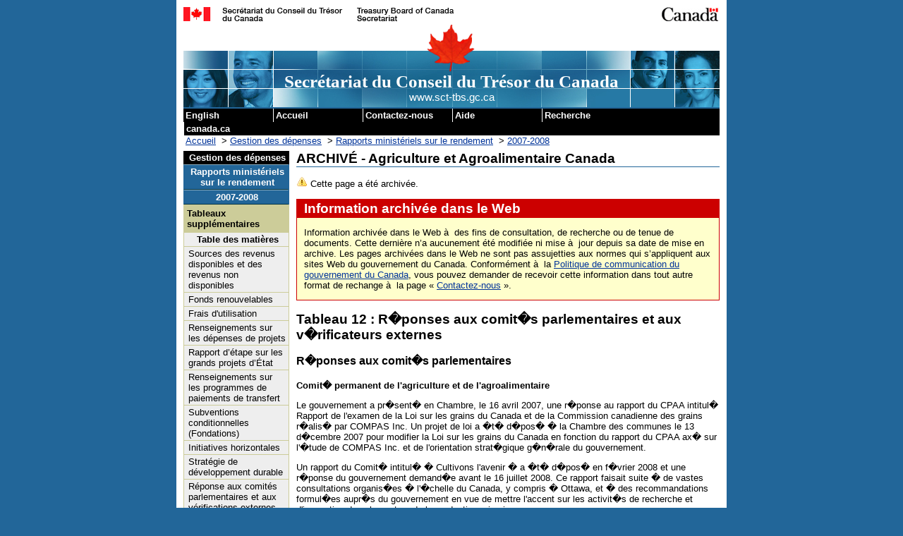

--- FILE ---
content_type: text/html
request_url: https://www.tbs-sct.canada.ca/dpr-rmr/2007-2008/inst/agr/st-ts10-fra.asp
body_size: 6833
content:
<!DOCTYPE html PUBLIC "-//W3C//DTD XHTML 1.0 Strict//EN" "http://www.w3.org/TR/xhtml1/DTD/xhtml1-strict.dtd">
<meta charset="utf-8" />
<!-- RESOURCEID = 14381 -->
<html xmlns="http://www.w3.org/1999/xhtml" xml:lang="fr" lang="fr">
<!-- CLF 2.0 TEMPLATE VERSION 1.04 | VERSION 1.04 DU GABARIT NSI 2.0 -->

<head>
<title>ARCHIV&Eacute; - Agriculture et Agroalimentaire Canada  10 / 12</title>

<link rel="shortcut icon" href="/cioscripts/images/favicon.ico" />
<meta name="ROBOTS" content="INDEX,FOLLOW,NOARCHIVE" />
<meta http-equiv="Content-Type" content="text/html; charset=utf-8" />
<link rel="schema.dc" href="http://purl.org/dc/elements/1.1/" />
<link rel="schema.dcterms" href="http://purl.org/dc/terms/" />
<meta http-equiv="Content-Style-Type" content="text/css" />
<meta http-equiv="Content-Script-Type" content="text/javascript" />
<meta http-equiv="Content-Language" content="fr" />
<meta name="dc.title" content="Agriculture et Agroalimentaire Canada" />
<meta name="description" content="Pour cette institution, voici le &quot;Rapport ministériel sur le rendement de 2007-2008&quot;, qui contient les tableaux supplémentaires." />
<meta name="keywords" content="Rapport, rendement, Ministère, RMR, priorités, architecture, activités, programmes, tableaux, financiers, initiatives, Secrétariat, Conseil, Trésor, Secteur, gestion, dépenses, Rapports, ministériels, rendement, Rapports, ministériels, rendement, 2007-2008, Agriculture, et, Agroalimentaire, Canada" />
<meta name="dc.type" content="budget supplémentaire des dépenses" />
<meta name="dc.subject.category" content="Gestion et technologie de l'information" />
<meta name="dc.subject" content="Prévisions budgétaires;" />
<meta name="dcterms.issued" scheme="W3CDTF" content="2009-02-05" />
<meta name="dcterms.modified" scheme="W3CDTF" content="2009-02-05" />
<meta name="dateReviewed" content="2009-02-05" />
<meta name="datemodified" content="2009-02-05" />
<meta name="datecreated" content="2009-02-05" />
<meta name="dc.language" scheme="ISO639-2/T" content="fra" />
<meta name="dc.creator" content="Gouvernement du Canada, Conseil du Trésor du Canada, Secrétariat, Secrétariat du Conseil du Trésor du Canada, Gestion des dépenses, Rapports ministériels sur le rendement, Rapports ministériels sur le rendement de 2007-2008" />
<meta name="LiveOnProduction" content="True" />
<meta name="searchrank" content="2000" />
<meta name="Service" content="dpr-rmr/2007-2008" />
<meta name="NumPages" content="12" />
<meta name="partNo" content="11" />
<meta name="webType" content="1" />
<meta name="platform" content="www" />

<link rel="StyleSheet" href="/cioscripts/styles/common.css" type="text/css" />
<link href="/cioscripts/styles/clf2/base.css" media="screen, print" rel="stylesheet" type="text/css" />
<link href="/cioscripts/styles/clf2/2col.css" media="screen, print" rel="stylesheet" type="text/css" />
<style type="text/css" media="all">@import url(/cioscripts/styles/clf2/base2.css);</style>
<script src="/cioscripts/js/lib/jquery.min.js" type="text/javascript"></script>
<script src="/cioscripts/styles/clf2/pe-ap.js" type="text/javascript"></script>
<script type="text/javascript">
	/* <![CDATA[ */
		var params = {
			lng:"fra",
			archived: "",
			pngfix:"/cioscripts/images/clf2/inv.gif"
		};
		PE.progress(params);
	/* ]]> */
</script>
<link href="/cioscripts/styles/clf2/base-institution.css" media="screen, print" rel="stylesheet" type="text/css" />
<link href="/cioscripts/styles/clf2/institution.css" media="screen, print" rel="stylesheet" type="text/css" />
<link href="/cioscripts/styles/clf2-common.css" media="screen, print" rel="stylesheet" type="text/css" />
<link href="/cioscripts/styles/clf2/pf-if.css" rel="stylesheet" type="text/css" />
<link rel="StyleSheet" href="/cioscripts/js/support/archived/style.css" type="text/css" />
<link rel="StyleSheet" href="/cioscripts/styles/mac.css" type="text/css" />
<script type="text/javascript" src="/cioscripts/js/imgswap.js"></script>
<script type="text/javascript" src="/cioscripts/js/expand.js"></script>
<script type="text/javascript" src="/cioscripts/styles/clf2/ca.gc.mp-jm.js"></script>
<script type="text/javascript" src="/cioscripts/js/ga/jquery.min.js"></script>
<script type="text/javascript" src="/cioscripts/js/ga/gaAddons-2.1.2.min.js"></script>
<script type="text/javascript">
	var _gaq = _gaq || [];
	_gaq.push(
	    ['_setAccount', 'UA-19331166-1'],
	    ['_trackDownload'],
	    ['_gat._anonymizeIp']
	); 
	_gaq.push(['_trackPageview']);
	(function() {
		var ga = document.createElement('script'); ga.type = 'text/javascript'; ga.async = true;
		ga.src = ('https:' == document.location.protocol ? 'https://ssl' : 'http://www') + '.google-analytics.com/ga.js';
	    var s = document.getElementsByTagName('script')[0]; s.parentNode.insertBefore(ga, s);
	})();
</script>
<!-- WriteGoogleAnalyticsGA4 -->
<!-- Host: www.tbs-sct.gc.ca-->
<!-- Google Analytics code will be here for GCIntranet Prod -->
<!-- Google tag (gtag.js) -->
<script async src="https://www.googletagmanager.com/gtag/js?id=G-20C3564Q0W"></script>
<script>window.dataLayer = window.dataLayer || []; function gtag(){dataLayer.push(arguments);} gtag('js', new Date());  gtag('config', 'G-20C3564Q0W');</script>
</head>

<body>
<span typeof="Organization"><meta property="legalName" content="Secretariat_du_Conseil_du_Tresor"></span>
<!-- GTM code goes here on .canada.ca -->

<!-- HEADER BEGINS | DEBUT DE L'EN-TETE -->

<!-- googleoff: all -->
<!-- <noindex> -->
<div class="page">
<div class="core">
  <div class="fip">
    <a name="tphp" id="tphp"><img src="/cioscripts/images/sig-tbs-fra.gif" width="386" height="20" alt="Secrétariat du Conseil du Trésor du Canada" /></a>
  </div>
  <div class="cwm">
    <img src="/cioscripts/images/clf2/wmms.gif" width="83" height="20" alt="Symbole du gouvernement du Canada" />
  </div>
  <div class="banner">
    <img src="/cioscripts/images/clf2/lffl.gif" class="lf pngfix" height="65" width="65" alt="" />
    <p class="main">Secrétariat du Conseil du Trésor du Canada</p>
    <p class="siteuri">www.sct-tbs.gc.ca</p>
  </div>
  <div class="skipnav">
    <a href="#cont">Passer au contenu</a> &nbsp;
    <a href="#il">Passer aux liens institutionnels</a>
  </div>
  <div class="fp">
    <h2 class="navaid">Liens de la barre de menu commune</h2>
    <ul class="commonbar">
      <li class="fiptexta">
        <div>
          <a href="st-ts10-eng.asp" lang="en" xml:lang="en" title="English - English version of the Web page">English</a>
        </div>
      </li>
      <li class="fiptext">
        <div>
          <a href="/tbs-sct/index-fra.asp" title="Accueil - Page principale du site Web du Secrétariat du Conseil du Trésor du Canada">Accueil</a>
        </div>
      </li>
      <li class="fiptextc">
        <div>
          <a href="https://www.canada.ca/fr/secretariat-conseil-tresor/organisation/contacter.html" title="Contactez-nous - Communiquez avec le Secrétariat du Conseil du Trésor du Canada">Contactez-nous</a>
        </div>
      </li>
      <li class="fiptext">
        <div>
          <a href="/tbs-sct/cmn/help-aide-fra.asp" title="Aide - Renseignements sur la façon d'utiliser le site Web du Secrétariat du Conseil du Trésor du Canada">Aide</a>
        </div>
      </li>
      <li class="fiptext">
        <div>
          <a href="http://www.tbs-sct.gc.ca/search-recherche/query-recherche-fra.aspx" title="Recherche - Recherche dans le site Web du Secrétariat du Conseil du Trésor du Canada">Recherche</a>
        </div>
      </li>
      <li class="fiptextb">
        <div>
          <a href="https://www.canada.ca/fr.html" title="canada.ca - Site Web du gouvernement du Canada">canada.ca</a>
        </div>
      </li>
    </ul>
  </div>

<!-- BREADCRUMBS -->

<h2 class="navaid">Fil d'Ariane</h2>
<p class="breadcrumb">
<a href="/tbs-sct/index-fra.asp">Accueil</a>
&nbsp;&gt;&nbsp;<a href="/ems-sgd/index-fra.asp">Gestion des dépenses</a>
&nbsp;&gt;&nbsp;<a href="/dpr-rmr/index-fra.asp">Rapports ministériels sur le rendement</a>
&nbsp;&gt;&nbsp;<a href="/dpr-rmr/2007-2008/index-fra.asp">2007-2008</a>
</p>


<!-- END BREADCRUMBS -->


<!-- HEADER ENDS | FIN DE L'EN-TETE -->

<!-- </noindex> -->

<!-- googleon: all -->

<div class="colLayoutArchF">
<!-- LEFT SIDE MENU BEGINS | DEBUT DU MENU LATERAL GAUCHE -->
<!-- googleoff: all -->

<!-- <noindex> -->

  <div class="left">
    <h2 class="navaid">Liens institutionnels</h2><a name="il" id="il"></a>
<h3 class="navBranchSite"><a class="navBranchSite" href="/ems-sgd/index-fra.asp">Gestion des dépenses</a></h3>
<h4 class="navSite"><a class="navSite" href="/dpr-rmr/index-fra.asp">Rapports ministériels sur le rendement</a></h4>
<h5 class="navSite"><a class="navSite" href="/dpr-rmr/2007-2008/index-fra.asp">2007-2008</a></h5>

<ul class="nav">
	<li class="menuSubTitle">Tableaux supplémentaires</li>
	<li class="alignCenter"><a class="menulink" href="st-tstb-fra.asp"><strong>Table des matières</strong></a></li>



	<li><a class="menulink" href="st-ts01-fra.asp">Sources des revenus disponibles et des revenus non disponibles</a></li>



	<li><a class="menulink" href="st-ts02-fra.asp">Fonds renouvelables</a></li>



	<li><a class="menulink" href="st-ts03-fra.asp">Frais d'utilisation</a></li>



	<li><a class="menulink" href="st-ts04-fra.asp">Renseignements sur les dépenses de projets</a></li>



	<li><a class="menulink" href="st-ts05-fra.asp">Rapport d’étape sur les grands projets d’État</a></li>



	<li><a class="menulink" href="st-ts06-fra.asp">Renseignements sur les programmes de paiements de transfert</a></li>



	<li><a class="menulink" href="st-ts07-fra.asp">Subventions conditionnelles (Fondations)</a></li>



	<li><a class="menulink" href="st-ts08-fra.asp">Initiatives horizontales</a></li>



	<li><a class="menulink" href="st-ts09-fra.asp">Stratégie de développement durable</a></li>



	<li><a class="menulink" href="st-ts10-fra.asp">Réponse aux comités parlementaires et aux vérifications externes</a></li>



	<li><a class="menulink" href="st-ts11-fra.asp">Vérifications internes et Évaluations</a></li>



	<li><a class="menulink" href="st-ts12-fra.asp">Renseignements supplémentaires sur les activités de programme</a></li>



</ul>
<div class="boxBottom"></div>
<div class="boxBottom"></div>
<br />  <p class="navSite">Versions</p>

<ul class="altVersions">
  <li><a class="altPrintF" href="/dpr-rmr/2007-2008/inst/agr/st-tspr-fra.asp?format=print">Version imprimable</a></li>
</ul>
<div class="boxBottomAlt"></div><br />
</div>
<!-- </noindex> -->
<!-- googleon: all -->


<!-- LEFT SIDE MENU ENDS | FIN DU MENU LATERAL GAUCHE -->
<!-- CONTENT BEGINS | DEBUT DU CONTENU -->

<div class="center">
<h1 class="borderbottom"><a name="cont" id="cont"></a>ARCHIVÉ - Agriculture et Agroalimentaire Canada</h1>
<p><img src="/cioscripts/js/support/archived/images/warning.gif" alt="Avertissement" title="Avertissement" /> Cette page a été archivée.</p>
<div id="archived">
<h2>Information archivée dans le Web</h2>
<p>Information archivée dans le Web à  des fins de consultation, de recherche ou de tenue de documents. Cette dernière n’a aucunement été modifiée ni mise à  jour depuis sa date de mise en archive. Les pages archivées dans le Web ne sont pas assujetties aux normes qui s’appliquent aux sites Web du gouvernement du Canada. Conformément à  la <a href="http://www.tbs-sct.gc.ca/pol/doc-fra.aspx?id=12316&amp;section=text">Politique de communication du gouvernement du Canada</a>, vous pouvez demander de recevoir cette information dans tout autre format de rechange à  la page «&#160;<a href="https://www.canada.ca/fr/secretariat-conseil-tresor/organisation/contacter.html">Contactez-nous</a>&#160;».</p>
</div>


<h2>Tableau 12&nbsp;:&nbsp;R�ponses aux comit�s parlementaires et aux v�rificateurs externes</h2>

<h3>R�ponses aux comit�s parlementaires</h3>

<h4>Comit� permanent de l'agriculture et de l'agroalimentaire</h4>

<p>Le gouvernement a pr�sent� en Chambre, le 16 avril 2007, une r�ponse au rapport du CPAA intitul� Rapport de l'examen de la Loi sur les grains du Canada et de la Commission canadienne des grains r�alis� par COMPAS Inc. Un projet de loi a �t� d�pos� � la Chambre des communes le 13 d�cembre 2007 pour modifier la Loi sur les grains du Canada en fonction du rapport du CPAA ax� sur
l'�tude de COMPAS Inc. et de l'orientation strat�gique g�n�rale du gouvernement.</p>

<p>Un rapport du Comit� intitul� �&nbsp;Cultivons l'avenir&nbsp;� a �t� d�pos� en f�vrier 2008 et une r�ponse du gouvernement demand�e avant le 16 juillet 2008. Ce rapport faisait suite � de vastes consultations organis�es � l'�chelle du Canada, y compris � Ottawa, et � des recommandations formul�es aupr�s du gouvernement en vue de mettre l'accent sur les activit�s de recherche et
d'innovation dans le secteur de la production primaire.</p>

<p>Le Comit� a �galement d�pos� un rapport intitul� �&nbsp;�tude sur l'effondrement des revenus dans les secteurs du b&oelig;uf et du porc&nbsp;� en d�cembre 2007. Le Comit� a demand� une r�ponse exhaustive du gouvernement et celle�ci a �t� d�pos�e le 10 avril 2008, sous forme de rapport unanime des membres du comit�, �labor� en raison de la crise du revenu dans les secteurs du
b&oelig;uf et du porc au Canada. Il faisait �tat de mesures n�cessaires pour assurer des rentr�es de fonds aux producteurs, de mesures permettant d'am�liorer l'utilit� des programmes de gestion des risques de l'entreprise et de recommandations formul�es aupr�s d'Agriculture et Agroalimentaire Canada en vue de l'examen du financement des programmes en fonction des r�percussions du
mat�riel de risque visant les ruminants.</p>

<p>Le 27 f�vrier 2008, le Comit� d�posait un rapport en Chambre � propos du projet de loi C-33, Loi modifiant la Loi canadienne sur la protection de l'environnement. Ce projet de loi permettrait l'adoption de r�glements en ce qui a trait au carburant renouvelable. Il pr�voit �galement un examen p�riodique et exhaustif des aspects environnementaux et �conomiques de la production de
biocarburant au Canada par un comit� parlementaire et la pr�sentation d'un rapport au Parlement.</p>

<h4>Comit� permanent des comptes publics</h4>

<p>Le 16 juin 2008, le Comit� permanent des comptes publics d�posait son 18e rapport � la Chambre des communes, intitul� � Chapitre 4 &ndash; le Programme canadien de stabilisation du revenu agricole &ndash; Agriculture et Agroalimentaire Canada du rapport de mai 2007 du V�rificateur g�n�ral du Canada �. Ce rapport, qui table sur une v�rification du PCSRA r�alis�e par le Bureau du
v�rificateur g�n�ral, renfermait cinq recommandations � l'intention du Minist�re, y compris l'am�lioration de la transparence du programme, l'�valuation du programme, le suivi et l'�tablissement de rapports. Une r�ponse du gouvernement, en voie d'�laboration, doit �tre d�pos�e en Chambre d'ici le 14 octobre 2008.</p>

<h3>R�ponses au V�rificateur g�n�ral (y compris au commissaire � l'environnement et au d�veloppement durable)</h3>

<h4>Bureau du v�rificateur g�n�ral (BVG)</h4>

<p>Chapitre 4 du rapport de mai 2007 du BVG &ndash; Le Programme canadien de stabilisation du revenu agricole d'AAC.</p>

<p>Le BVG a r�alis� une v�rification � la demande du Comit� permanent de l'agriculture et de l'agroalimentaire. Il a v�rifi� de quelle fa�on les processus minist�riels en mati�re de soutien du revenu permettent de faire en sorte que tous les intervenants respectent les dispositions en mati�re de surveillance pr�vues dans les accords f�d�raux�provinciaux�territoriaux, ainsi que les
mesures et rapports sur le rendement destin�s au Parlement.</p>

<p>AAC �tait d'accord avec les recommandations du V�rificateur g�n�ral et il a d�cid� d'y donner suite dans le cadre des efforts continus d�ploy�s pour am�liorer la prestation des programmes d'aide financi�re destin�s au secteur de l'agriculture du Canada.</p>On peut obtenir le rapport d�taill� de mai 2007 du V�rificateur g�n�ral et une liste des recommandations, ainsi que les
r�ponses minist�rielles, dans le <a href="http://www.oag-bvg.gc.ca/internet/Francais/aud_ch_oag_200705_4_f_17479.html">site Web du Bureau du v�rificateur g�n�ral</a>.



<br />


<!-- FOOTER BEGINS | DEBUT DU PIED DE LA PAGE -->
<!-- googleoff: all -->

<!-- <noindex> -->

  <div class="footer">
    <div class="footerline"></div>
    <div class="foot1">Date de modification :&nbsp;<span class="date">2009-02-05<br />&nbsp;</span>
    </div>
    <div class="foot2">
      <a class="nav" href="#tphp" title="Retourner au Haut de la page"><img class="uparrow" src="/cioscripts/images/uparrow-footer.gif" width="100" height="15" alt="Retourner au Haut de la page" /><br /></a>
      <a href="#tphp" title="Retourner au Haut de la page">Haut de la page</a>
    </div>
    <div class="foot3"><a href="/tbs-sct/cmn/notices-avis-fra.asp">Avis importants</a></div>
  </div>
</div><!-- CLOSE colLayout | FERME colLayout -->
</div>
</div>

<!-- </noindex> -->

<!-- googleon: all -->
<!-- FOOTER ENDS | FIN DU PIED DE LA PAGE -->


</body>
</html>


--- FILE ---
content_type: text/css
request_url: https://www.tbs-sct.canada.ca/cioscripts/styles/clf2/base-institution.css
body_size: 1852
content:
/* CLF 2.0 TEMPLATE VERSION 1.04 | VERSION 1.04 DU GABARIT NSI 2.0 */
/* GENERAL CSS BEGINS | DEBUT DU CSS GENERAL */
body {
	background-color: #269;  /* changed from #CC9 - NI*/ 
}
div.colLayout {
	background-color: #FFF;
	height: 100%;
}
/* GENERAL CSS ENDS | FIN DU CSS GENERAL */

/* FIP HEADER CSS BEGINS | DEBUT DU CSS DE L'EN-TETE PCIM */
div.fip, div.cwm {
	height: 20px;
}
div.cwm img {
	padding-top: 0px;
}
/* FIP HEADER CSS ENDS | FIN DU CSS DE L'EN-TETE PCIM */

/* INSTITUTIONAL BANNER CSS BEGINS | DEBUT DU CSS DE LA BANNIERE INSTITUTIONNELLE */
div.banner {
	color: #FFF;
	background: url(/cioscripts/images/banner-tbs-sct.jpg) #269 no-repeat center center; }
div.banner-eng, div.banner-lfcoa-eng {
	background: #FFF no-repeat center center;
}
div.banner-fra, div.banner-lfcoa-fra {
	background: #FFF no-repeat center center;
}
/* INSTITUTIONAL BANNER CSS ENDS | FIN DU CSS DE LA BANNIERE INSTITUTIONNELLE */

/* SKIP NAVIGATION CSS BEGINS | DEBUT DU CSS DU SAUT DE NAVIGATION */
div.page div.core div.navaid {
	width: 450px;
	padding-left: 50px;
}
* html div.page div.core div.navaid {
	width: 300px;
	padding-left: 180px;
}
*:first-child+html div.page div.core div.navaid {
	width: 300px;
	padding-left: 180px;
}
div.page div.core div.navaid a:hover,
div.page div.core div.navaid a:active,
div.page div.core div.navaid a:focus {
	color: #000;
	background-color: #CC9;
	border-color: #000;
}
/* SKIP NAVIGATION CSS ENDS | FIN DU CSS DU SAUT DE NAVIGATION */

/* GENERAL NAVIGATION CSS BEGINS | DEBUT DU CSS DE NAVIGATION GENERALE */
div.left h2.nav, div.left h2.nav a:link, div.left h2.nav a:visited, div.left div.h2nav, div.left div.h2nav a:link, div.left div.h2nav a:visited, div.left p.h2nav, div.left p.h2nav a:link, div.left p.h2nav a:visited, div.right h2.nav, div.right h2.nav a:link, div.right h2.nav a:visited, div.right div.h2nav, div.right div.h2nav a:link, div.right div.h2nav a:visited, div.right p.h2nav, div.right p.h2nav a:link, div.right p.h2nav a:visited {
	background-color: #CC9;
	color: #000;
	text-decoration: none;
}
div.left h2.nav a:hover, div.left h2.nav a:active, div.left h2.nav a:focus, div.left div.h2nav a:hover, div.left div.h2nav a:active, div.left div.h2nav a:focus, div.left p.h2nav a:hover, div.left p.h2nav a:active, div.left p.h2nav a:focus, div.right h2.nav a:hover, div.right h2.nav a:active, div.right h2.nav a:focus, div.right div.h2nav a:hover, div.right div.h2nav a:active, div.right div.h2nav a:focus, div.right p.h2nav a:hover, div.right p.h2nav a:active, div.right p.h2nav a:focus {
	text-decoration: underline;
}
div.right li ul.nav, div.right li p.nav, div.right li div.nav {
	border: 1px solid #CC9;
}
/* GENERAL NAVIGATION CSS ENDS | FIN DU CSS DE NAVIGATION GENERALE */

/* SIDE MENU CSS BEGINS | DEBUT DU CSS DU MENU LATERAL */
div.left li.menucontent, div.left div.menucontent {
	border-bottom: 1px solid #CC9;
}
div.left li.menucontent, div.left div.menucontent, div.left a.menulink {
	color: #000;
	background-color: #eee;
}

div.right li.menucontent, div.right div.menucontent {
	color: #000;
	background-color: #FFF;
}
div.right a.menulink {
	color: #000;
	background-color: #FFF;
}
div.prodis {
	background-color: #CC9;
}
/* SIDE MENU CSS ENDS | FIN DU CSS DU MENU LATERAL */

/* CONTENT CSS BEGINS | DEBUT DU CSS DU CONTENU */
div.center h1, h2, h3, h4, h5, h6 {
	color: #000;
}
div.center a:link {
	color: #039;
}
div.center a:visited {
	color: #663;
}
/****div.blackborder {
	border: solid #CC9 1px;
} ******Old style - NI  */

div.blackborder {
	border: solid #FFF 1px;
}

div.blackborder:after {
	content: ""; 
	display: block; 
	height: 0; 
	clear: left;
	visibility: hidden;
}
/* CONTENT CSS ENDS | FIN DU CSS DU CONTENU */

/* FOOTER CSS BEGINS | DEBUT DU CSS DU PIED DE LA PAGE */
div.footer div.footerline {
	background-color: #269;
}
div.footer a:link, div.footer a:visited, div.center div.footer a:link, div.center div.footer a:visited, div.center div.topPage a:link, div.center div.topPage a:visited, div.center p.topPage a:link, div.center p.topPage a:visited {
	color: #039;
	background-color: #FFF;
}
/* FOOTER CSS ENDS | FIN DU CSS DU PIED DE LA PAGE */


--- FILE ---
content_type: text/css
request_url: https://www.tbs-sct.canada.ca/cioscripts/styles/clf2-common.css
body_size: 9984
content:

.MLminus35 { margin-left: -35px; }

.BoldText {font-weight: bold; }
div.left ul.nav a.BoldText {font-weight: bold; }

th.inst,
td.inst      { background: #269; color: #ffffff; }

tr.st,
th.st,
td.st { text-align: left; background-color: #269; color: #ffffff; } 

table.inst,
table.inst td,
table.inst tr { border: 1px solid #269; padding: 3px; border-collapse: collapse; vertical-align: top; }
table.inst th { font-weight: bold; 
	color: #ffffff; 
	background: #269; 
	border-style: solid; 
	border-width: 1px; 
	border-top-color: #99ccff; 
	border-left-color: #99ccff; 
	border-right-color: #336699; 
	border-bottom-color: #336699; 
}

.clear   { clear: both; } 
.hide	 { height: 0px; visibility: hidden; }

body { background-color: #269; }

.lightgreyBG {	background-color: #EEE; }

.underLine {	text-decoration: underline; }

div.center {background: none; }

div.drafte   { 
	background-image: url("/cioscripts/images/drafte.gif"); 
	background-repeat: no-repeat;
	background-position: top;}
div.draftf   { 
	background-image: url("/cioscripts/images/draftf.gif");
	background-repeat: no-repeat;
	background-position: top;}
div.archivee { 
	background-image: url("/cioscripts/images/archivee.gif");
	background-repeat: no-repeat;
	background-position: top;} 
div.archivef { 
	background-image: url("/cioscripts/images/archivef.gif");
	background-repeat: no-repeat;
	background-position: top;}


div.banner { 	
	color: #FFF;
	background: url(/cioscripts/images/banner-tbs-sct.jpg) #269 no-repeat center center; }

.borderbottom {	border-bottom:1px solid #269; }

div.footer div.footerline { background-color: #269; }

div.blackborder {	border: solid #FFF 1px;  }

 * html div.blackborder{
	padding: 0px 2px 5px 2px;
	margin-left: 0px;
	margin-right: 200px;
	float: none;
	overflow: visible;
} 

/* div.blackborder {	border: none; padding: 1px 10px 5px 8px; }   */
/* * html div.blackborder{
	padding: 0px 3px 5px 3px;
	margin-left: 0px;
	margin-right: 200px;
	float: none;
	overflow: visible;
} */

div.blackborder:after 	{ clear: none; } 
div.wrapContainer:after { clear: both; } 

div.highlight, p.highlight {	
	border: 0px solid #269; 
	background-color: #ddd;	
	padding: 5px;
}
td.highlight { padding: 0px; }
td.highlight p { padding: 0px; margin-right: 5px; text-align: center;}
td.highlighthead { padding: 2px; text-align: center;}

div.highlightBox, p.highlightBox {	
	border: 1px solid #269; 
	background-color: #def;	
	margin: 0 .3em;
	padding: 5px;
	margin-top: 1.5em;
}

.center a.btsubweb:link 	{color: #FFF; }
.center a.btsubweb:visited 	{color: #FFF; }
.center a.btsubweb:hover 	{color: #d00; }
.center a.btsubweb:active 	{color: #d00; }
.center a.btsubweb:focus 	{color: #d00; }

.center a.index:link 	{ color: #ffffff; } 
.center a.index:visited { color: #ffffff; } 
.center a.index:hover 	{ color: #dd0000; } 
.center a.index:active 	{ color: #ffff00; }


a.nav:link	{ color: #039; } 
a.nav:visited	{ color: #269 } 
a.nav:hover	{ color: #d00; } 
a.nav:active	{ color: #d00; }
a.nav:focus	{ color: #d00; }


/* the following needed for IE since the common.css defines the A */
li.fiptext a:link, li.fiptexta a:link, li.fiptextb a:link, li.fiptextc a:link { color: #FFF; } 
li.fiptext a:visited, li.fiptexta a:visited, li.fiptextb a:visited, li.fiptextc a:visited { color: #FFF; } 
li.fiptext a:active, li.fiptexta a:active, li.fiptextb a:active, li.fiptextc a:active { color: #FFF; background-color: #000;} 
li.fiptext a:hover, li.fiptexta a:hover, li.fiptextb a:hover, li.fiptextc a:hover { color: #FFF; background-color: #000;} 
li.fiptext a:focus, li.fiptexta a:focus, li.fiptextb a:focus, li.fiptextc a:focus { color: #FFF; background-color: #000;} 

li.fiptext div, li.fiptexta div, li.fiptextb div, li.fiptextc div {
	float: left;
}

li.fiptext a, li.fiptexta a, li.fiptextb a, li.fiptextc a {
	color: #FFF;
	background-color: #000;
	text-decoration: none; 
	font-weight: bold; 
	float: left;
	width: 100%;
	padding: 0;
	border: none;
}


ul.nav {
    border-right: solid 1px #CC9;
    border-left: solid 1px #CC9;
}

ul.navAlt {
	border-right: solid 1px #269;
	border-left: solid 1px #269;
	list-style-type: none;
	margin: 0px;
	padding: 0px; 
}
ul.navInfo {
	border-right: solid 1px #ccc;
	border-left: solid 1px #ccc;
	list-style-type: none;
	margin: 0px;
	padding: 0px;
}

div.left h2.nav, div.left h2.nav a:link, div.left h2.nav a:visited, div.left div.h2nav, div.left div.h2nav a:link, div.left div.h2nav a:visited, div.left p.h2nav, div.left p.h2nav a:link, div.left p.h2nav a:visited, div.right h2.nav, div.right h2.nav a:link, div.right h2.nav a:visited, div.right div.h2nav, div.right div.h2nav a:link, div.right div.h2nav a:visited, div.right p.h2nav, div.right p.h2nav a:link, div.right p.h2nav a:visited, div.left h3.nav, div.left h3.nav a:link, div.left h3.nav a:visited, div.left div.h3nav, div.left div.h3nav a:link, div.left div.h3nav a:visited, div.left h4.nav, div.left h4.nav a:link, div.left h4.nav a:visited, div.left div.h4nav, div.left div.h4nav a:link, div.left div.h4nav a:visited {
	background-color: #CC9;
	color: #000;
	text-decoration: none;
}

h2.nav, h3.nav, h4.nav { line-height: 1.2em;
	 background-color: #CC9;
	 color: #000;
	 padding: 4px 3px 4px 4px; 
}

h2.navAlt, h3.navAlt, h4.navAlt, h5.navAlt, h6.navAlt {
	font-size: 10.0pt;
	font-size: 100%;
	font-weight: 700;
	line-height: 1.2em;
	border: 0;
	margin: 0;
	color: #FFF;
	padding: 4px 3px 4px 4px; 
	text-decoration: none;
	background-color: #269; 
}

h2.navInfo {
	font-size: 10.0pt;
	font-size: 100%;
	font-weight: 700;
	line-height: 1.2em;
	border: 0;
	margin: 0;
	color: #222;
	padding: 4px 3px 4px 4px; 
	text-decoration: none;
	background-color: #ddd; 
}

ul.nav2 { list-style-type: none; }
ul.subnav { list-style-type: none; }

div.right ul.nav2 { 	list-style-type: square; }
div.right ul.nav2 li {	border-top:1px solid #FFF; 
			padding-bottom: 1px;}

div.left li.menucontent, div.left div.menucontent, div.left a.menulink {
	font-weight:normal;
}


div.left li.menucontent, div.left div.menucontent {
	border-bottom: 0px; 
}


div.left li{
	background-color: #EEE;
	color: #000;
	display: block;
	border-top: solid 1px #CC9; 
}

div.left li.menulinkAlt{
	border-top: solid 1px #269; 
}
div.left li a{
	color: #000;
	display: block;
	background-color: #EEE;
	padding: 2px 3px 2px 6px; 
}
* html div.left li a  {width: 93%; }  


div.left li a:hover, div.left li a:active, div.left li a:focus{
	background-color: #FFF;
	color: #000;
}

div.left a.menulink {
	color: #000;
	background-color: #EEE;
	display:block;
}
div.left a.menulink:hover, div.left a.menulink:active, div.left a.menulink:focus {
	display:block;
	color: #D00;
}

div.left a.menulinkAlt {
	color: #FFF;
	background-color: #269;
	text-decoration: none; 
	font-weight: bold; 
	display:block;
}
div.left a.menulinkAlt:hover, div.left a.menulinkAlt:active, div.left a.menulinkAlt:focus {
	display:block;
	color: #D00;
	text-decoration: underline; 
}




div.left ul.navSite {
	list-style-type: none;
	margin: 0px;
	padding: 0px;
}
div.left li.navSite{
	background-color: #269;
	color: #FFF;
	text-decoration: none; 
	text-align: center; 
	font-weight: bold; 
	display: block;
	border: 0px;
	padding: 0px;
}
div.left li.navSite a{
	color: #fff;
	text-decoration: none; 
	display: block;
	background-color: #269;
	padding: 2px 3px 2px 6px; 
	border-top: solid 1px #8AB;  /* 9CF */
	border-left: solid 1px #269; 
	border-bottom: solid 1px #034; 
	border-right: solid 1px #269;  /* 369 */
}
* html div.left li.navSite a  {width: 92%; }  

div.left li.navSite a:hover, div.left li.navSite a:active, div.left li.navSite a:focus{
	text-decoration: none; 
	background-color: #FFF;
	color: #d00;
	border-top: solid 1px #269; 
	border-left: solid 1px #269; 
	border-bottom: solid 1px #269;  
	border-right: solid 1px #269; 
}
div.left h3.navSite,
div.left h4.navSite,
div.left h5.navSite,
div.left h6.navSite,
div.left p.navSite
{
	font-size: 10.0pt;
	font-size: 100%;
	background-color: #269;
	color: #FFF;
	text-decoration: none; 
	text-align: center; 
	font-weight: bold; 
	display: block;
	margin: 0px;
	border: 0px;
	padding: 0px;
}
div.left h3.navSite a,
div.left h4.navSite a,
div.left h5.navSite a,
div.left h6.navSite a,
div.left p.navSite a
{
	color: #fff;
	text-decoration: none; 
	font-style: normal;
	display: block;
	background-color: #269;
	padding: 2px 3px 2px 6px; 
	border-top: solid 1px #8AB;  /* 9CF */
	border-left: solid 1px #269; 
	border-bottom: solid 1px #034; 
	border-right: solid 1px #269;  /* 369 */
}
* html div.left h3.navSite a, 
div.left h4.navSite a,
div.left h5.navSite a,
div.left h6.navSite a,
div.left p.navSite a
  {width: 92%; }  

div.left h3.navSite a:hover, div.left h3.navSite a:active, div.left h3.navSite a:focus, 
div.left h4.navSite a:hover, div.left h4.navSite a:active, div.left h4.navSite a:focus, 
div.left h5.navSite a:hover, div.left h5.navSite a:active, div.left h5.navSite a:focus, 
div.left h6.navSite a:hover, div.left h6.navSite a:active, div.left h6.navSite a:focus,
div.left p.navSite a:hover,  div.left p.navSite a:active,  div.left p.navSite a:focus
{
	text-decoration: none; 
	background-color: #FFF;
	color: #d00;
	border-top: solid 1px #269; 
	border-left: solid 1px #269; 
	border-bottom: solid 1px #269;  
	border-right: solid 1px #269; 
}



div.left ul.navBranchSite {
	list-style-type: none;
	margin: 0px;
	padding: 0px;
}
div.left li.navBranchSite{
	background-color: #000;
	color: #FFF;
	text-decoration: none; 
	text-align: center; 
	font-weight: bold; 
	display: block;
	border: 0px;
	padding: 0px;
}
div.left li.navBranchSite a{
	color: #FFF;
	text-decoration: none; 
	display: block;
	background-color: #000;
	padding: 2px 3px 2px 6px; 
}
* html div.left li.navBranchSite a  {width: 92%; }  

div.left li.navBranchSite a:hover, div.left li.navBranchSite a:active, div.left li.navBranchSite a:focus{
	text-decoration: none; 
	background-color: #CCC;
	color: #d00;
}


div.left h3.navBranchSite{
	font-size: 10.0pt;
	font-size: 100%;
	margin: 0px;
	background-color: #000;
	color: #FFF;
	text-align: center; 
	display: block;
	border: 0px;
	padding: 0px;
}
div.left h3.navBranchSite a{
	color: #FFF;
	text-decoration: none; 
	display: block;
	background-color: #000;
	padding: 2px 3px 2px 6px; 
}
* html div.left h3.navBranchSite a  {width: 92%; }  

div.left h3.navBranchSite a:hover, div.left h3.navBranchSite a:active, div.left h3.navBranchSite a:focus{
	text-decoration: none; 
	background-color: #CCC;
	color: #d00;
}






div.right li{
	color: #000;
	border-top  : solid 1px #CC9; 
	padding: 2px 3px 6px 6px; 
}

div.right li a{ color: #000; }

div.right li a:hover, div.right li a:active ,div.right li a:focus{ color: #d00; }



div.center li a:hover, div.center li a:active, div.center li a:focus{
	background-color: #FFF;
	color: #000;
}

div.center a.menulink {
	color: #000;
	background-color: #FFF;
	display:block;
}


div.center a.menulink:hover, div.center a.menulink:active, div.center a.menulink:focus {
	display:block;
	color: #d00;
}

div.center table {background-color: #FFF;} 


div.prodis { background-color: #CC9; }



.boxBottom      { 
	background-image: url("/cioscripts/images/line450x1-cccc99.gif");
	background-repeat: no-repeat;
	background-position: top;}
.boxBottomAlt   { 
	background-image: url("/cioscripts/images/line450x1-6699CC.gif");
	background-repeat: no-repeat;
	background-position: top;}
.boxBottomInfo {
	background-image: url("/cioscripts/images/line450x1-cccccc.gif");
	background-repeat: no-repeat;
	background-position: top;
	height: 1px;
	visibility: visible;
	font-size: 0px;
}

/* Notes: from base.css                                   */
/* div.foot2 img, div.topPage img, p.topPage img {
	width: auto;
	height: auto; 
}
* html div.foot2 img { height: 15px; width: 100px; } 
*/
div.foot2 img, div.topPage img, p.topPage img {
	width: 7.68em;
	height: 1.15em;
}



/* overrides the base.css for a longer FIP */
 * html div.page div.core div.navaid {
	width: 300px;
	padding-left: 180px;
}
*:first-child+html div.page div.core div.navaid {
	width: 300px;
	padding-left: 180px;
}



table.index h3	{ color: #FFF; } 

/* div.page { width: 778px; } this is braking the PPT's in IE !!! */ 

.spotlight {
	width: 195px; 
	margin: 0 0 0 30px;
	float: right; 
}
*  html .spotlight {margin: 0 0 0 0;} 
* +html .spotlight {margin: 0 0 0 0;} 

.spotlight h2 {
	margin: 0;
	padding: 3px;
	color: #ffffff;
	background-color: #269;
	font-size: 100%;
}
.spotlight ul {
	margin: 0;
	padding: 0;
	list-style-type: none;
	display: block;
}
.spotlight li {
	margin: 0 0 2px 0;
	padding: 2px;
	border: solid 1px #269;
}
.spotlight p {
	margin: 0;
	padding: 0;
	text-align: center;
}


div.upArrow {
	height: 20px;
	border-bottom: solid 1px #269;
	text-align: right;
}


/* to make content visible (hasLayout) at top of div.center along the div.left it needs height */
* html div.center h1, h2, h3, h4, h5, h6 { height: 1%;}   /* p was removed 2009-01-19 was breaking the em in IE */
* html div.center h1   { width: auto; }  

/* below 2 lines added 2011-05-31 to fix IE 7 display problem with the archive graphic */
* html div.colLayoutArchE, div.center, div.ul { height: 1%; }  
* html div.colLayoutArchF, div.center, div.ul { height: 1%; }  



* html div.center {
	margin-left: 155px;
	padding-left:  0px;
	padding-right: 0px;
	margin-right:  0px; 
	float: none;
	overflow: visible;
} 



/* * html div.center div.wrapContainer .floatRight{float: right; } */


* html div.center table { width: 99.5%; }

div.center ul { margin-bottom:10px;}  
div.center ol { margin-bottom:10px;}  

div.center div.boxBottom { margin-top: -10px;}   
 
* html div.center ul { height: 1%; list-style-position: outside; margin-left: 20px; margin-bottom:10px;}  
* html div.center ol { height: 1%; list-style-position: outside; margin-left: 20px; margin-bottom:10px;}  
* html div.center ul li {margin:0 2em 0 2em; padding:0;}
* html div.center ol li {margin:0 2em 0 3em; padding:0;} /* was causing error with number > 9 */

/*
* html div.center table ul { list-style-position: inherit; margin-left: 0px; margin-bottom: 10px; } 
* html div.center table ol { list-style-position: inherit; margin-left: 0px; margin-bottom: 10px; } 
* html div.center table ul li, div.center table ol li {margin:0 0 0 0; padding:0;}
*/

div.right li.menulink{
	color: #039;
	border-top  : solid 0px #FFF; 
	padding: 2px 3px 2px 3px; 
	display: block;
}

div.right a.menulink {
	color: #039;
	background-color: #FFF;
	border-top  : solid 0px #FFF; 
	padding: 0px 3px 0px 3px; 
	display:block;
}
div.right a.menulink:hover, div.right a.menulink:active, div.right a.menulink:focus {
	display:block;
	background-color: #FFF;
	color: #d00;
}

div.right a.menulinkAlt {
	color: #FFF;
	background-color: #269;
	text-decoration: none; 
	font-weight: bold; 
	display:block;
}
div.right a.menulinkAlt:hover, div.right a.menulinkAlt:active, div.right a.menulinkAlt:focus {
	display:block;
	color: #d00;
	text-decoration: underline; 
}

div.right li ul.navAlt {
	margin-bottom: 10px;
}





/* ********* docNav    *******************************************/

div.center ul.docNav {
	background-color: #FFF;
	list-style-type: none;
	margin: 0px;
	padding: 0px;
	margin-bottom:-15px;  /* modif 2008-10-07 - fix for page headers in a table */
	overflow: hidden;     /* modif 2008-10-07 */
}
* html div.center ul.docNav {margin: 0px; padding: 0px; }

div.center li.docNav{
	background-color: #269;
	color: #FFF;
	text-decoration: none; 
	text-align: center; 
	font-weight: bold; 
	display: block;
	border: 0px;
	padding: 0px;
	float: left; 
	overflow: hidden;
}

* html div.center li.docNav {margin: 0px; margin-right: -1px;}

div.center li.docNav a {
	color: #fff;
	text-decoration: none; 
	display: block;
	background-color: #269;
	padding: 2px 3px 2px 6px; 
	border-top: solid 1px #48b; 
	border-left: solid 1px #48b; 
	border-bottom: solid 1px #047; 
	border-right: solid 1px #047; 
}
div.center li.docNav a {width: 94%;}

div.center li.docNav a:visited {color: #FFF;}


div.center li.docNav a:hover, div.center li.docNav a:active, div.center li.docNav a:focus {
	color: #FFF;
	text-decoration: none; 
	display: block;
	background-color: #269;
	border-top: solid 1px #047; 
	border-left: solid 1px #047; 
	border-bottom: solid 1px #48b; 
	border-right: solid 1px #48b; 
}
div.center li.docNav div{
	background-color: #EEE;
	padding: 3px 0px 3px 0px;
	margin: 0px;
}
/* ********* end docNav    *******/



.width16 {width: 16%; }
.width17 {width: 17%; }





/* ********* pptNav    *******************************************/

div.left ul.pptNav {
	background-color: #eee;
	list-style-type: none;
	margin: 0px;
	padding: 0px;
}
* html div.left ul.pptNav {margin: 0px; padding: 0px; }

div.left li.pptNav{
	background-color: #eee;
	color: #000;
	text-decoration: none; 
	text-align: center; 
	font-weight: bold; 
	display: block;
	border: 0px;
	float: left; 
	margin: 0px;
	padding: 0px;
}

* html div.left li.pptNav {margin: 0px; margin-right: -1px; overflow: hidden; } 

div.left li.pptNav a {
	color: #aaa;
	text-decoration: none; 
	display: block;
	background-color: #fff;
	border-top: solid 1px #aaa; 
	border-left: solid 1px #aaa; 
	border-bottom: solid 1px #aaa; 
	border-right: solid 1px #aaa; 
	padding: 2px 2px 2px 2px; 
	margin: 2px 2px 2px 2px;
}
* html div.left li.pptNav a {width: 75%;}

div.left li.pptNav a:visited {color: #aaa;}


div.left li.pptNav a:hover, div.left li.pptNav a:active, div.left li.pptNav a:focus {
	color: #d00;
	text-decoration: none; 
	display: block;
	background-color: #fff;
	border-top: solid 1px #f00; 
	border-left: solid 1px #f00; 
	border-bottom: solid 1px #f00; 
	border-right: solid 1px #f00; 
	padding: 2px 2px 2px 2px; 
	margin: 2px 2px 2px 2px;
}

div.left li.pptNav div{
	color: #000;
	background-color: #eee;
	padding: 3px 0px 3px 0px;
	border: solid 2px #eee; 
}
/* ********* end pptNav    *******/





/* SUBWEB LINK BUTTONS */
a.btsubweb:link {
	color: #fff; 
	background: #269; 
	border-top-color: #48b; 
	border-left-color: #48b; 
	border-right-color: #047; 
	border-bottom-color: #047; 
} 
a.btsubweb:visited {
	color: #fff; 
	background: #269; 
	border-top-color: #48b; 
	border-left-color: #48b; 
	border-right-color: #047; 
	border-bottom-color: #047; 
} 
a.btsubweb:hover {
	color: #d00; 
	background: #fff; 
	border-top-color: #047; 
	border-left-color: #047; 
	border-right-color: #48b; 
	border-bottom-color: #48b; 
} 
a.btsubweb:active {
	color: #d00; 
	background: #fff; 
	border-top-color: #047; 
	border-left-color: #047; 
	border-right-color: #99ccff; 
	border-bottom-color: #99ccff; 
} 

td.btsubweb {
	background: #269; 
	color: #fff; 
	border-bottom: 1px solid #269; 
	border-left: 1px solid #269; 
	border-right: 1px solid #269; 
} 



ul.altVersions {
	border-left: solid 1px #269;
	border-right: solid 1px #269;
	color: #fff;
	list-style-type: none;
	margin: 0;
	padding: 0;
}

ul.altVersions , ul.altVersions li {
	background-color: #FFF;
	margin: 0;
	padding: 0;
	list-style: none;
	display: block;
}

ul.altVersions li.altVersions {
	background-color: #269;
	font-weight: bold; 
	color: #FFF;
	padding: 3px 3px 3px 3px;
}

ul.altVersions li {	padding: 3px 3px 3px 5px; 
	border-top: solid 0px #fff;
	border-bottom: solid 0px #fff;
}

ul.altVersions li a.altPrint, ul.altVersions li a.altPrintF, ul.altVersions li a.altPDF, ul.altVersions li a.altRTF, 
ul.altVersions li a.altDOC,   ul.altVersions li a.altXLS,    ul.altVersions li a.altPPT {
	background-color: #fff;
	background-position: 0 center;
	background-repeat: no-repeat;
	color: #269;
	display: block;	
/*	line-height: 21px;  */
	padding: 0 0 0 40px;
	text-decoration: none;
}

ul.altVersions li a.altPrint  {	line-height: 22px;  }
ul.altVersions li a.altPrintF {	 }


ul.altVersions li a.altPrint:hover, ul.altVersions li a.altPrintF:hover, ul.altVersions li a.altPDF:hover, ul.altVersions li a.altRTF:hover, 
ul.altVersions li a.altDOC:hover, ul.altVersions li a.altXLS:hover, ul.altVersions li a.altPPT:hover {
	background-repeat: no-repeat;
	color: #d00;
}

ul.altVersions li a.altPrint:link,   ul.altVersions li a.altPrint:visited { background-image: url(/cioscripts/images/dwnldprint.gif); }
ul.altVersions li a.altPrint:active, ul.altVersions li a.altPrint:hover   { background-image: url(/cioscripts/images/dwnldprint-on.gif); }
ul.altVersions li a.altPrintF:link,   ul.altVersions li a.altPrintF:visited { background-image: url(/cioscripts/images/dwnldprint.gif); }
ul.altVersions li a.altPrintF:active, ul.altVersions li a.altPrintF:hover   { background-image: url(/cioscripts/images/dwnldprint-on.gif); }
* html div.left ul.altVersions li a  {width: 70%; }  

ul.altVersions li a.altPDF:link,   ul.altVersions li a.altPDF:visited { background-image: url(/cioscripts/images/dwnldpdf.gif); }
ul.altVersions li a.altPDF:active, ul.altVersions li a.altPDF:hover   { background-image: url(/cioscripts/images/dwnldpdf-on.gif); }
* html div.left li.altPDF a  {width: 92%; }  

ul.altVersions li a.altRTF:link,   ul.altVersions li a.altRTF:visited { background-image: url(/cioscripts/images/dwnldrtf.gif); }
ul.altVersions li a.altRTF:active, ul.altVersions li a.altRTF:hover   { background-image: url(/cioscripts/images/dwnldrtf-on.gif); }
* html div.left li.altRTF a  {width: 92%; }  

ul.altVersions li a.altDOC:link,   ul.altVersions li a.altDOC:visited { background-image: url(/cioscripts/images/dwnlddoc.gif); }
ul.altVersions li a.altDOC:active, ul.altVersions li a.altDOC:hover   { background-image: url(/cioscripts/images/dwnlddoc-on.gif); }
* html div.left li.altDOC a  {width: 92%; }  

ul.altVersions li a.altXLS:link,   ul.altVersions li a.altXLS:visited { background-image: url(/cioscripts/images/dwnldxls.gif); }
ul.altVersions li a.altXLS:active, ul.altVersions li a.altXLS:hover   { background-image: url(/cioscripts/images/dwnldxls-on.gif); }
* html div.left li.altXLS a  {width: 92%; }  

ul.altVersions li a.altPPT:link,   ul.altVersions li a.altPPT:visited { background-image: url(/cioscripts/images/dwnldppt.gif); }
ul.altVersions li a.altPPT:active, ul.altVersions li a.altPPT:hover   { background-image: url(/cioscripts/images/dwnldppt-on.gif); }
* html div.left li.altPPT a  {width: 92%; }  


/* GENERIC BORDERS FOR DPR/RPP FINACIAL TABLES */
.rppHeader, .dprHeader {
	background-color: #cc9;
	border-top: solid 1px #000;
	border-bottom: double 3px #000;
}
table.rpp, table.dpr, table.borderCollapse { border: 1px solid #000; border-collapse: collapse; padding: 3px; }
.borderCollapse th { border: solid 1px #000; font-weight: bold; padding: 3px; }
.rpp th, .dpr th { background-color: #eee; border: solid 1px #000; font-weight: bold; padding: 3px; }
.rpp td, .dpr td, .borderCollapse td { border: 1px solid #000; padding: 3px; }
.borderLeftThin { border-left: solid 1px #000; }
.borderRightThin { border-right: solid 1px #000; }
.borderTopThin { border-top: solid 1px #000; }
.borderTopThick { border-top: solid 2px #000; }
.borderTopDouble { border-top: double 3px #000; }
.borderBottomThin { border-Bottom: solid 1px #000; }
.borderBottomThick { border-Bottom: solid 2px #000; }
.borderBottomDouble { border-Bottom: double 3px #000; }
.borderSimple { border: solid 1px #000; }
div.borderSimple { padding: 3px; }
.darkgreyBG { background-color: #555; color: #fff; }
.darkgreyBG acronym { color: white; }
caption.darkgreyBG { padding: 3px; }
caption.darkgreyBG a:link, caption.darkgreyBG a:visited { color: #ee3; }
.width33 { width: 33%; }
.width34 { width: 34%; }
.width100 { width: 100%; }
.fontSizeNormal { font-weight: normal;}
table.noBorders { border-collapse: collapse; padding: 3px; }
table.noBorders th { font-weight: normal; padding: 3px; }
table.noBorders td { padding: 3px; }
/* END GENERIC BORDERS */

/* FOR SIMULATING TABLES USING DIVS AS RECOMMENDED BY CLF2 SEE */
/* http://www.tbs-sct.gc.ca/clf2-nsi2/tb-bo/td-dt/cccs-cscc-eng.asp#cn_6_sscmrt */
/* this is incedibly dumb, imprecise and ugly */
div.row {
	margin: 0; 
	padding: 0; 
	width: 98.5%;
}
div.cols, div.cols2, div.cols3, div.cols4 {
	float: left;
	margin: 0 3px 0 0;
	padding: 0;
}
div.cols2 { width: 49%; }
div.cols3 { width: 32.5%; }
div.cols4 { width: 24%; }
.clearBoth	{ clear: both; }
/* END SIMULATING TABLES */

/* STYLES USED IN MAF ASSESSMENTS (ROUND V & Up) */
/* Also used for RPP/DPR Green Building Targets 2010 on */
.MAFattentionBox {
	border: solid 3px #f00; 
	background-color: #fcf;
}
.MAFimprovementBox {
	border: solid 3px #cc0; 
	background-color: #ffc;
}
.MAFacceptableBox {
	border: solid 3px #060; 
	background-color: #cfc;
}
.MAFstrongBox {
	border: solid 3px #00f; 
	background-color: #ccf;
}
.MAFattention, .ESTattention  {
	background-color: #900;
	color: #fff;
}
.MAFimprovement, .ESTimprovement {
	background-color: #f60;
	color: #000;
}
.ESTimprovement {
	background-color: #ff0;
	color: #000;
}
.MAFacceptable, .ESTontrack, .ESTachieved {
	background-color: #060;
	color: #fff;
}
.MAFstrong, .ESTexceeded {
	background-color: #00f;
	color: #fff;
}
.MAFrecommend {
	background-color: #ffb;
	color: #000;
	height: 2.5em;
}
.MAFPass {
	background-color: #cfc;
	color: #000;
}
.MAFFail {
	background-color: #f9c;
	color: #000;
}
.MAFClear {
	background-color: #fff;
	color: #000;
}
.MAFli ul {
	margin-left: 15px; padding: 0;
}
/* END MAF ASSESSMENTS */


/* Collecting agreements rates tables */
table.caRates, table.cCorps {
	background-color: #fff;
	border: 1px solid #000;
	border-collapse: collapse;
	padding: 2px;
	font-family : arial, helvetica, sans-serif;
	font-size: 85%;
	vertical-align: top;
	width: 98.5%;
}
.caRates th, .cCorps th {
	background-color: #ccc;
	border: 1px solid #000; 
	font-weight: bold;
	text-align: center;
	vertical-align: bottom;
}
.caRates td, .cCorps td {
	border: 1px solid #000;
	vertical-align: bottom;
}
.caRates td {
	text-align: right;
}
.caRates caption, .cCorps caption {
	text-align: left;
	font-weight: bold;
	padding: 2px 0;
}


/* Used to eliminate the need to include list items in <p></p> or add <br /><br /> to each list item to add padding between each item*/
ul.paddedlist li, ol.paddedlist li { margin-top: 1em; margin-bottom:1em;}
ul.paddedList li, ol.paddedList li { margin-top: 1em; margin-bottom:1em;}

dl.table-display {
	margin: 0; 
	padding: 0;
	width: 100%;
}
.table-display dt {
	width: 15%; 
	margin:0; 
	padding: 2px;
	float: left;
	clear: none;
	font-weight:bold;
}
.table-display dd {	
	margin: 5px 0 5px 10px; 
	padding: 2px;
}


/* SLIDESHOW BEGINS | DEBUT DU SLIDESHOW */

#slideshow-container {
	border-left: 1px solid #CC9;
	border-right: 1px solid #CC9;
	padding: 0px;
	margin: 0px;
	padding-bottom: 8px;
	background: url(/cioscripts/styles/clf2/sshw-mdiap/deco.gif) #CC9 no-repeat 0 72px;
}

#slideshow-container img {
	padding: 0px;
	margin:  1px 0px 0px -1px;
}	
* html #slideshow-container img {
	padding: 0px;
	margin:  1px 0px 0px -2px;
}

#slideinterface {
	padding: 0px;
	margin: -2px 0px 0px 0px;
}
* html #slideinterface {
	padding: 0px;
	margin: 0px;
}


/* * html #slideshow li a.menulink {
	margin: 0px 0px 0px 0px; 

}
*/

/* SLIDESHOW ENDS | FIN DU SLIDESHOW */


/********* BLUEBOX BEGIN - This is the blue box and the headers for the blue box that appears on the homepage *******/

div.bluebox p {
		margin: 5px 0px 5px 0px;
		padding: 0px 10px 0px 10px;
	}
	
			
	div.bluebox hr{
		color:#269; 
		background-color:#269; 
		height: 1px; 
		border: 0px;
		
	}
	
	div.blueheader
	{
		background-color: #269; 
	}
	
	div.blueheader h2
	{
		background-color: #269; 
	}
	
	div.blueheader h2 a:visited, div.blueheader h2 a:link {
	 color: #FFF;
	}
	
	div.blueheader h2 {
		font-size: 10.0pt;
		font-weight: 700;
		line-height: 1.2em;
		border: 0px;
		margin: 0px;
		color: #FFF;
		padding: 4px 3px 4px 4px;
		background-color: #269; 
	}
	

	div.bluebox
	{
		border: solid 1px #269;
		padding: 0px 0px 0px 0px;
	}
	
	div.bluebox ul
	{
		margin-right: 10px;
	}
	div.blueheader a:link { background-color: #269; color: #FFF; font-weight: bold; line-height: 1.2em; padding: 0px 3px 0px 4px; text-decoration: none; }
	div.blueheader a:visited { background-color: #269; color: #FFF; font-weight: bold; line-height: 1.2em; padding: 0px 3px 0px 4px; text-decoration: none; }
	div.blueheader a:hover { background-color: #269; color: #FFF; font-weight: bold; line-height: 1.2em; padding: 0px 3px 0px 4px; text-decoration: underline; }
	div.blueheader a:active { background-color: #269; color: #FFF; font-weight: bold; line-height: 1.2em; padding: 0px 3px 0px 4px; text-decoration: underline; }
	div.blueheader a:focus { background-color: #269; color: #FFF; font-weight: bold; line-height: 1.2em; padding: 0px 3px 0px 4px; text-decoration: underline; }
/*****************  BLUEBOX ENDS  *****************/


div.center p.pageBegin{ /*** added to eliminate large gaps at top of the page in new design - NI */
	margin-top: 0px;
}

div.borderbox, td.borderbox { 	
	margin: 0px 0px 0px 0px; 
	padding: 4px 4px 4px 4px;	
	border: solid; 
	border-width: 2px 2px 2px 2px; 
	border-color: #FF0000;
	}



div.left, div.right { background: none; }


/* chro former styles - modified */
div.BannerDocument_title, div.backTitleCenter{
	color: #FFF;
	font-weight:bold;
	padding-top: 4px;
	padding-bottom: 4px;
	padding-right: 3px;
	padding-left: 5px;
	background-color: #269;
}

/* FIP Registry */
.odd {
	background: #eee;
}
td.titleSpacing {
	padding: 5px;
}
th.headerSpacing {
	padding: 5px;
	background-color: #333;
	color: #fff;
	font-weight:bold;
}


	
@media print { 

.hide {display: none;}
}




/***************************Alphabetical menu class ********************/

div.alphamenuletters { border-left: 1px SOLID #CC9; height: 1.9em; margin: 0em 0em 1.0em 0em; }
div.alphamenuletters div { background-color: #CC9; float: left; font-size: 1.2em; padding: 1px 1px 1px 0px; width: 20.9px; }
* html div.alphamenuletters div { width: 16px; }
div.alphamenuletters a { color: #FFF; display: block; padding: 2px 0px 2px 0px; text-align: center; text-decoration: none; width: 100%; font-weight: normal; }
* html div.alphamenuletters a { padding: 2px; }
div.alphamenuletters div a:link, div.alphamenuletters div a:visited { background-color: #EEE; color: #000; text-decoration: none; font-weight: normal; }
div.alphamenuletters div a:hover, div.alphamenuletters div a:active { background-color: #FFF; color: #A00; text-decoration: underline; font-weight: normal; }

div.alphamenutree a:link { color: #039; text-decoration: none; }
div.alphamenutree a:visited { color: #039; text-decoration: none; }
div.alphamenutree a:hover { text-decoration: underline; }
div.alphamenutree a:active { text-decoration: underline; }


/* ALPHABET MENU */
/* outer container - pre-defined containers (you could also create a custom outer container similar to the following) */
div.alphaMenu600 { width: 600px; margin: 1em 0 1em 0; text-align: center; }
div.alphaMenu700 { width: 700px; margin: 1em 0 1em 0; text-align: center; font-size: 1.15em; }
div.alphaMenu450 { width: 450px; margin: 1em 0 1em 0; text-align: center; font-size: .75em; }
/* inner container */
div.alphaMenu { font-weight: bold; text-align: center; }  
/* list structure */
div.alphaMenu ul { display: inline-block; margin: 0; padding: 0; /* For IE, the outcast */ zoom:1; *display: inline; }
div.alphaMenu li { float: left; width: 1.6em; list-style-type: none; margin-right: .1em; }
div.alphaMenu li:last-child { margin-right: 0; }
div.alphaMenu span.alphaMenu { background: #fff; border: 1px solid #CCC; color: #CCC !important; display: block; padding-top: .1em; padding-bottom: .1em; }
/* the links */
div.alphaMenu a { background: #fff; border: 1px solid #CCC; display: block; text-decoration: none; padding-top: .1em; padding-bottom: .1em; }
div.alphaMenu a:link { color: #039; }
div.alphaMenu a:visited { color: #666; }
div.alphaMenu a:hover { color: #d00; border: 1px solid #F00; }
div.alphaMenu a:active { color: #d00; border: 1px solid #F00; }
div.alphaMenu a:focus { color: #d00; border: 1px solid #F00; }


/* NEW SKIP NAVIGATION CSS BEGINS | DEBUT DU CSS DU SAUT DE NAVIGATION */
/* MH 2012-01-11 fails WCAG2 2.4.7 Focus Visible */
div.skipnav {
    position: relative;
    top: -100px;
    left: 0px;
    height: 0px;
}
div.skipnav a:link { background: #FFF; color: #FFF; }
div.skipnav a:visited { background: #FFF; color: #FFF; }
div.skipnav a:hover { background: #FFF; color: #FFF; }
div.skipnav a:active { background: #FFF; color: #d00; }
div.skipnav a:focus { background: #FFF; color: #d00; }
/* NEW SKIP NAVIGATION CSS ENDS */

/* NEW HEADING STYLES */
/* MH 2012-02-06 fails 1.3.1 Info and Relationships */
ul.nav li.menuSubTitle { background-color: #CC9; color: #000; font-weight: bold; padding: 4px 3px 4px 4px; text-decoration: none; line-height: 1.2em; }
ul.nav li.menuSubTitle a { text-decoration: none; background-color: #cccc99;}
ul.navAlt li.menuSubTitleAlt { background-color: #269; color: #FFF; font-weight: bold; padding: 4px 3px 4px 4px; text-decoration: none; line-height: 1.2em; border-top: solid 1px #269; }
/* NEW HEADING STYLES ENDS */


/* CHRO Right Side Bar Styles */
.treemenu .treenode div li{	display: block; padding-top: 5px; }
.nav .treeclosed {
	background-image : url('/chro-dprh/images/closed-nav.gif');
	background-repeat : no-repeat;
	background-position : left;
	list-style : none;
	padding-left: 25px;
}
.nav .treeopen{
	background-image : url('/chro-dprh/images/open-nav.gif');
	background-repeat : no-repeat;
	background-position : left;
	list-style : none;
	padding-left: 25px;
}	
li.menucontentlevel1Tree, div.menucontentlevel1Tree { padding-top: 3px; padding-right: 3px; padding-bottom: 2px; }

.treemenu { margin: 3px; padding: 10px; list-style: none; }
.treemenu ul { list-style: none; margin: 0px 10px; padding: 0px 10px; }
.treemenu li { padding-bottom: 5px; }
.treemenu .treenode div li{ display: block; padding-top: 5px; }
.treemenu a.relatedlink {
	display : block;
	padding-left : 12px;
}
.treemenu .treeopen{
	background-image : url('/chro-dprh/images/open.gif');
	background-repeat : no-repeat;
	background-position : left;
}		
.treemenu .treeclosed {
	background-image : url('/chro-dprh/images/closed.gif');
	background-repeat : no-repeat;
	background-position : left;
}
/* this overrides the TBS default ... */
div.center li a:hover, div.center li a:active, div.center li a:focus{
	background-color: transparent;
	color: #000;
}
/* END CHRO Right Side Bar Styles */

/* FIP Styles */
a.menulinkon:link { background: #fff; color: #039; text-decoration: none; }
a.menulinkon:visited { background: #fff; color: #039; text-decoration: none; }
a.menulinkon:hover { background: #fff; color: #d00; }
a.menulinkon:active { background: #fff; color: #d00; }
a.menulinkon:focus { background: #fff; color: #d00; }
div.boxgrey { background: #eee; color: #000; border: 1px solid #ccc; padding: 10px; }
div.boxgrey p:first-child { margin: 0px; }
div.boxgrey p { margin: 10px 0px 0px 0px; }

/* End FIP Styles */


/* WET Styles */
.cn-invisible {position: absolute; clip: rect(1px, 1px, 1px, 1px); height: 1px !important; width: 1px !important; overflow: hidden !important; margin: 0 !important;}

/* End WET Styles */


--- FILE ---
content_type: application/x-javascript
request_url: https://www.tbs-sct.canada.ca/cioscripts/js/ga/gaAddons-2.1.2.min.js
body_size: 6184
content:
// gaAddons v2.1.2, Copyright 2010-2011, Stephane Hamel - gaAddons.com
// Licensed under a Creative Commons Attribution-NonCommercial-NoDerivs 3.0 Unported License
eval((function(x){var d="";var p=0;while(p<x.length){if(x.charAt(p)!="`")d+=x.charAt(p++);else{var l=x.charCodeAt(p+3)-28;if(l>4)d+=d.substr(d.length-x.charCodeAt(p+1)*96-x.charCodeAt(p+2)+3104-l,l);else d+="`";p+=4}}return d})("var _GA_SCOPE_VISITOR=1,` *&SESSION=2` )'PAGE=3,gaAddons;if(!window.console){` \"*={};}` %#.log=` 1#.log||function(){};` 2$info` >%info||` J'` >%dir` =%dir` /2group` >%` )!` .7End` >*End`!V+(` %%$){var copyright=\"`\"o$ v2.1.2, C` 4$ 2010-2011, Stephane Hamel - ` O$.com. Licensed under a Creative Commons Attribution-NonCommercial-NoDerivs 3.0 Unported` j$\";String.prototype.mreplace=`\",%hash,options){if(!` $%` \"#=\"g\";}var str=this,key;for(key in hash` W!Object`!%'hasOwnProperty.call`!,\"key)){str=str.`!O#(new RegExp(key`!N%,hash[key]);}}return str;};`#C$={_:{_4Q:{account:\"\",loc:\"4Q-WEB2\",lID:1,src:\"http://4qinvite.4q.iperce`!+\".com/1.aspx\",allowLinker:true,domainName:\"none\"},_formAnalysis:{onBounce` J\"minFields:3,formLis`!X\"astForm:null` (\"ield:\"Empty\",selector:\"form\"},_`\"i#:{debug:false,delay:100},_setDayOfWeek:{index:1,n`!f!` 0%\",value`!1\"scope:`*S-,days:[\"Sunday\",\"Mo` \"#Tues` $\"Wedn` $$Thur` $#Fri` #\"Saturday\"]`!S#ualMode:{path:\"//\"+location.host+\"/__utm.gif\"` N\"XD`#h!:{`#j'`!s!a`'9!:\"click\",includ` 5#ex` '\"/^$/,url`\"C#`#F%a\"},_trackDownload`$B-ethod:\"page\",category:\"d` I#\"`!0,`#L\"0`!?%/\\.(docx*|xlsx*|pptx*|exe|rar|zip|pdf|xpi|mp3|mp4|flv|wmv)$/i`!s*format:\"/%`!@$%/%`!9\"%/%hostname%%path` %!`%n(`\"A&Error:{`\"2$event`\"/(error\",` \"!:/(404|500)/`\"3$` `$LoadTime`##,` `&l` ;#\"`#>%`!&#bucket:[100,500,1500,25` (\"0],time:`*_!Date).getTime()`#T'`'L\"`'&,PAGE`!Y$MailTo`$Z4`\"G-mailto`$O>./`$)*`#P0Outboun`%v5`!,-o` J#` mN`$ocPageview:{title:document.` *!`(X!` *%href`+a)` ]!Real`\"E#{`\"/&No` .\"\"` J#30`%%},_get`*D!b:`3_'var kv=`!&%cookie.match(\"(^|;) ?` Q\"=([^;]*)(;|$)\");`0+#kv?parseInt(kv[2].split(/\\./)[1]):1;},_4Q`!',a=arg`!1!s[1];window.pageTracker4Q=_gaq._getAsync` 1#();` 2\"push([a.`\"n!er+\"_setA`0P&\",a.`0^'],` <,`-\"\"Name\",a.`-$&]);$.getScript(a.src+\"?sdfc=\"+a.`2G#+\"&lID` -!lID+\"&lo` :\"loc);`1Q,`\"T'$(`#i$).bind(\"ready\",`\"f(,` H%e`#)$e.data;if(!a.`'f$&&`\"h\"firstGACall){`$7\";}` E\"`2Y$){$(` ^\".`&p$).each(`$-+n=$(this).attr(\"name\")`!4!gaAddons._.`\"3).`3R$&&n&&$(\":input\",` b\"length>a.`40%){` 4-focusout`!C(` o=`!b%parents(`4T\"`!l+` I:ield`\"=2});` 0$submi`!Q'e){$(`'1\").un`$c\"u`1f!.`!'$\");`$U\"`!(4;if(a`\"#%){`$g!`'G.`0h\"`,d\"`\";! a`&0$`&L!` Y#,e.type,` +#ield]);}});}})`%I!`%?*`!v$`!f2`&O/`!%~`!d?,_option`(f*.extend(`!W(` A#`(k)` \\!setDayOfWeek` Z(if(`([/`,</a.`.6!=a` \"\"||a.days[`3<*Day()]`,38CustomVa`,H!`3e!,a.name,` s#,a.`3t!`\"\\!`!s\"ualMode`-r;` z7LocalGifPath\",a.path+\"#\"+`/x,replace(/;\\s*/g,\"&\")`-u.` j!RemoteServerMode\"`#`%X`.A\"`!Q:,url=location`2Q!`&-\"url){url=` &!;}var cd=null` ;\"`/,&&&a.`4T#&&(`$$!RegExp` 9),\"i\")).test(url)||(cd=url`2N#` [%)))`%K!!/\\\\\\//` L\"` 3'`'^\"`#K2`0m(cd?cd[0]:`0u)`#4-`1k)tru` +4Hash\",fals`%N!else{if(cd`!(E\"none\"` ~@` x$`3GD`!a2`3M5`!|A}`,P\"`${(!`$|(`$`C`\"UE`!G7addIgnoredRef` ;+`0t*`'l&`!b$=a=/^$/`4*$`&3/^`&7/`\"5,` 1#`!uIC`*+!`*H$` [#]);}$(`*L$).ready`3p(`/b.`\"/&`)8\"`!\\${$(a.selector).each` Y,h`3R+href\")` Z)`\"'\"h)`$~!ex` $,/(mailto\\:|__utma)`#%#h)){` u$mouseup`4:)if(/` L\"` J#this`+`!)){return`+T\"pageT`#2\"=`#9%?_gat._get` 4#ByName(` 8%`-]&\\./,\"\")):` <3),n=` y'` =!`(W\"Url`!K';if`1t0.debug){console.info(\"` X): \"+` _%+\" > \"+n);}` +%=n;`3@$`3F\"`\" !Download`3E)`%P'bind(\"`%\\!\"`3A),`#\\($(e.dat`$pV` X$onBounce||!`3}.&&` ?#`%d.` 2#`%l+`%S&`\"!\"`%\\#\",` I\"`!v)if`!<$a` /!===\"click\"&&e.which!==1`%i*v=`#V%`0_#/\\/\\/(.+)$/)[1],t` <\"target.length?` (':\"_self\",ftype` G\"pathname` j%.([^\\.]+)/);`')!=`!d#format.m`&`${'%category%':` >#` *$,'%`\"5\"` 6!`\"-!===1?`\"@#:`\"u&'%`!W\"%':t,'%value` f&` *!,'%pagename%':`%h$.title,'%` #!%':`#x$text(),'%hash%':`#1\"ash,'%hos`!%!` .!ost` ,#` t#` .%name,'%href` .%ref`!D!`#*\"` /$` ($,'%por` s%port,'%protocol` .%` )#,'%searc`!V%` (\",'%filetype%':`$A!?`$G![1]:\"n/a\",'%location`\".!`\"d(` ,)` <)`\"O\"` 6/`\"\\\"` #)`#V,` ,-` D)`\"{\"` :/`#(\"` '%`#,'` ;.`#9'` *&`#G\"` :/`#T\"` &&`#Y&` :/`#f&` +%`#p%` =.`#}%` *$` 20}`+@!`&y#method===\"event\"`2(#r=p.split(/\\//);`+[!`3.\"` R#`3/&` %!E` Y!,ar.slice(1,2).toString()` /&2,3` #23).join(\"/\")`+m#`(X\"]);}else`4T\"`!)8Pageview\",p]);}`\"A!`)r%`-4!metaKey&&t!==\"_blank\"){setTimeout(\"window.open(\\\"`0;)\\\",` -!+\"\\\")\",`1&2lay);e.pr`#L!Default();`-E\" false`0p&`0s&Error`0n(`$$!=`0[(;$.ajax({type:\"HEAD\",url`*6'complete` _&XMLHttpRequest,textStatus`/B!a.error`/\"` =*.s` A\")`#s\"_`#u!`%`.?[`%45`.$&` e1,`&r%referrer,`%+$:` c.`$s&\"/\"+` r&+\"/\"+` k1` 5!` s-]);}`#v!`#q#LoadTim`#''`#f1`%!(` K).now=`3o:;$(`!?$).ready(` |-` g5;`$A!now` D\"diffTime=(new Date).g`'9\"()-a.time,i,bucket`) \";if(typeof a.` 3\"===\"object\"){for(i=0;i<` 7$`3u#;i++`%a!`!-$` 8%[i]){` x(=i?` 2&-1]+\"-\"+(` D'-1):\"0` ()0]-1);break;}}if(!` f(` q+` M%`!U+`!'!+\";}`*~\"i=parseInt`!l%/`!)%*1000));`!k**` 7$`!n\"(i+1)` +%-1);}`+o&`'HS`!%(,\"\"`'_$?`'h#:`!c$`'i+setCustomVar\",a.index` _5_GA_SCOPE_PAGE`'b!`'\\&MailTo`'X(`&h(bind(\"`&u!\",`'k(,` H%e){$`0M$selector).each`'<,h=$(this).attr(\"href\"`1/!!/^mailto:/i`+l\"h)){`-S\"`/*!` y$`(Q8)&&` ?#include` b$`/\\!` 4!ex` ,)){`!I$`\"B\"mouseup\"`0#`\"7)`2p&a` /!===\"click\"&&`0f#!==1`!l&var v=`.X%.match(/`\"A#([^?]+)/)[1]`3:'`3f3?`3?:` 6#`%5%`!\\),v`3'*:`2c=\"/\"+` d+`-m!v]);`2e(location`\";!='`2e)'`2I9` @%=\"javascript:void()\"`2b>`2r-Outbound`&E~`''<http`'00var r=new RegExp(\"//\"+`#8&ostname,\"i` e\"`'JC!`4:#h`'KN&&(!`$7(setXDomain` [$||` \":&&` B;`\"^%`((}`#~2,`)-/\\/\\/(.+)$`)6!,t` <\"targ`0Q%?` (':\"_self\",ftype` G\"pathname` j%.([^\\.`**!;var p=`!{#format.mreplace({'%`(j$%':`)g,'%`\"L\"` 6!`\"D!===1?`\"W#:`#,&'%`!W\"%':t,'%`*3!` f&` *!,'%pagename%':`(\"$.title,'%` #!%':`#.$text(),'%hash%':`#1\"ash,'%hos`!%!` .!ost` ,#` t#` .%`':!'%href` .%ref`!D!`#*\"` /$` ($,'%por` s%port,'%protocol` .%` )#,'%searc`!V%` (\",'%filetype%':`$A!?`$G![1]:\"n/a\",'%`(~&`\"9\"`\"g%` ,)` <)`\"O\"` 6/`\"\\\"`)i-` 45`\"C#`-`)` 72`#(\"` '%`#,'` ;.`#9'` *&`#G\"` :/`#T\"` &&`#Y&` :/`#f&` +%`#p%` =.`#}%` *$` 20}`,o!`2&3`.0\"ar=p.split(\"/\")`2i'`2>:ar.slice(1,2).toString()` /&2,3` #23).join`!+!`2v*);}else{`!$=`3+&p]);}`\"@!`)q%`.V!metaKey&&t!==\"_blank\"){`3<(window.open(\\\"`3:)\\\",` -!+\"\\\")`369`2t=`3$.`!u$`3*(if(typeof `2{(===\"objec`$E%=` 3(`-0!oTitle=`+]*;`+l*=a` 0#`2&\"`#T\"` `&0],a.url]);`\"t(` V* = '\"+`!(\"+\"'\",a`\"[$`$N\"console.dir` l,`!h']`&;#`!/1` :*}`#($Real`4(\"`#&(`\"\\/if(`4;.`%&)`&.''\"+`'F2',` 6!`07$+\"','over \"+`\"L#+\" seconds', '',\"+`':#+\"])`\"p%*1000);}}};Array`*<\"type.`&($=`\"%'`&Y!`\"r!=` ?,push;` :\"`\"/'=`&l&get__utmb()===1` F\"` f!` v'for(v=0;v<`#,%`3r#;v++`#?.v`&:\"`\"|#=a[0]`+!$.\"`3k\"`+L#` <#` g#&2?` *#[1]:` #$0`$:!`!k$[` T\"]`'t!a` R#>1){a[1]=$.extend({}`)0'` L$,a[1`+!%` K!` 2.;}a[1]`$w$`!G60]+\".\":\"\"`!Q(`*8*bug)`'T%group(\"` A%\"+`!+\");`'s(`![\"` G)End();}`\"P,.apply(this,a`\",$` |K.\"+a[0]);a[1]?`!7-:\"\"`!61`&F&.call`!:&}`,Y#`%U-};};})(jQuery`%;\"_gaq=[]`*.\"`!m$(` 5#G"))

--- FILE ---
content_type: application/x-javascript
request_url: https://www.tbs-sct.canada.ca/cioscripts/js/imgswap.js
body_size: 670
content:
<!--
function imgswap(name, source)  
{
eval("document." + name +".src = '" + source +"'");
}

function imgswapbyid(name, source)  
{
eval("document.getElementById('" + name +"').src = '" + source +"'");
}

//-->
